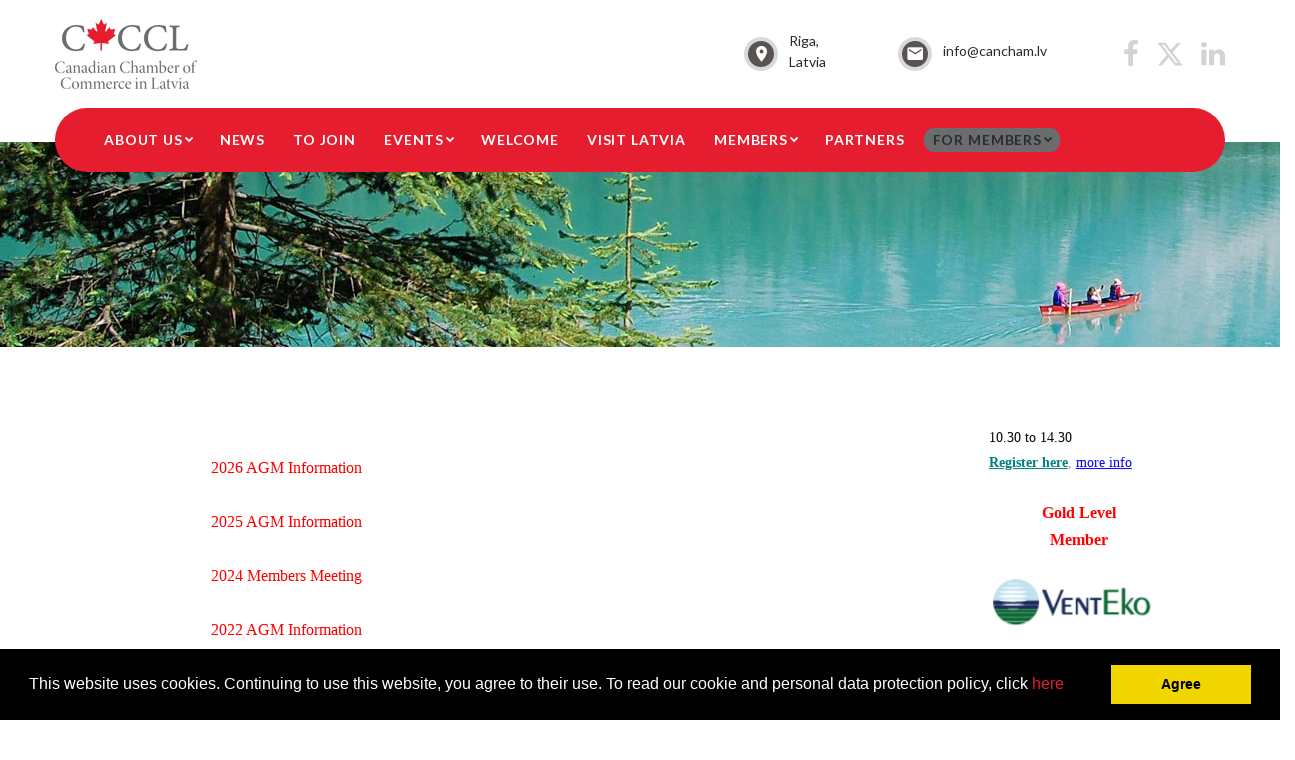

--- FILE ---
content_type: text/html; charset=WINDOWS-1257
request_url: https://cancham.lv/members-section/for-all-members
body_size: 6938
content:
<!DOCTYPE html>
	
<html xmlns="http://www.w3.org/1999/xhtml" >


<head>


<meta http-equiv="Content-Type" content="text/html; charset=windows-1257" />
<link rel="icon" type="image/vnd.microsoft.icon" href="/imgs/961/logo.ico" />
<link rel="SHORTCUT ICON" href="/imgs/961/logo.ico" />   
<link media="screen" rel="stylesheet" href="/colorbox/colorbox.css" />
<script type="text/javascript" src="/jquery-1.4.2.min.js"></script>
<script type="text/javascript" src="/colorbox/jquery.colorbox-min.js"></script>


<script type="text/javascript" src="/index_js.js"></script>
<!--<script type="text/javascript" src="jquery.flash.js"></script>-->
<script type="text/javascript" src="/jquery.autoheight.js"></script>
<script language="JavaScript" src="/gen_validatorv2.js" type="text/javascript"></script>


<link rel="stylesheet" type="text/css" href="/css/extra_fonts.css" />
<link rel="stylesheet" type="text/css" href="/css/global.php?clid=961" />
	<link rel="stylesheet" type="text/css" href="/css/cookieconsent.min.css" />
	<script src="/js/cookieconsent_ENG961.min.js"></script>
	<script>
	window.addEventListener("load", function(){
	window.cookieconsent.initialise({
	  "palette": {
		"popup": {
		  "background": "#000"
		},
		"button": {
		  "background": "#f1d600"
		}
	  }
	})});
	</script>
		    <meta name="format-detection" content="telephone=no">
    <meta name="viewport" content="width=device-width, height=device-height, initial-scale=1.0, maximum-scale=1.0, user-scalable=0">
    <meta http-equiv="X-UA-Compatible" content="IE=edge">
    <meta charset="utf-8">
    <!-- Stylesheets-->
	
<meta name="dr:say:title" content="" /><title></title>
<meta name="robots" content="index, follow">

<meta property="og:type" content="website" /> 
<meta property="og:url" content="https://cancham.lv/members-section/for-all-members" />
<meta property="og:title" content="" />
<meta property="twitter:title" content="" />	<meta property="og:image"
content="/imgs/961/logo_FB.png" />
	<meta property="fb:app_id" content="1678496455703994"/>

<meta property="og:description" content="" />

<meta property="twitter:description" content="" />
<!-- Global site tag (gtag.js) - Google Analytics -->
<script async src="https://www.googletagmanager.com/gtag/js?id=UA-33940001-15"></script>
<script>
  window.dataLayer = window.dataLayer || [];
  function gtag(){dataLayer.push(arguments);}
  gtag('js', new Date());

  gtag('config', 'UA-33940001-15');
</script>
	<style>

	@media (min-width: 100px) and (max-width: 1000px) {
		table {
			max-width:100% !Important;
		}
		table td a {
			word-break: break-all;
		  }
	}
	</style>
    <link rel="stylesheet" type="text/css" href="//fonts.googleapis.com/css?family=Changa+One:400,400i%7CGrand+Hotel%7CLato:300,400,400italic,700">
    <link rel="stylesheet" href="/65/css/style.css">
		<!--[if lt IE 10]>
    <div style="background: #212121; padding: 10px 0; box-shadow: 3px 3px 5px 0 rgba(0,0,0,.3); clear: both; text-align:center; position: relative; z-index:1;"><a href="http://windows.microsoft.com/en-US/internet-explorer/"><img src="images/ie8-panel/warning_bar_0000_us.jpg" border="0" height="42" width="820" alt="You are using an outdated browser. For a faster, safer browsing experience, upgrade for free today."></a></div>
    <script src="/65/js/html5shiv.min.js"></script>
		<![endif]-->
  </head>
  <body>
    <!-- Page-->
    <div class="page text-center">
      <!-- Page Header-->
      <header class="page-head">
        <!-- RD Navbar-->
        <div class="rd-navbar-wrap rd-navbar-default">
          <nav data-layout="rd-navbar-fixed" data-sm-layout="rd-navbar-fixed" data-md-device-layout="rd-navbar-fixed" data-lg-layout="rd-navbar-static" data-lg-device-layout="rd-navbar-static" data-stick-up-clone="false" data-md-stick-up-offset="100px" data-lg-stick-up-offset="150px" class="rd-navbar">
            <div class="shell shell-fluid">
              <div class="rd-navbar-inner">
                <div class="rd-navbar-nav-wrap-outer">
                  <div class="rd-navbar-aside">
                    <div class="rd-navbar-aside-content">
                      <!-- RD Navbar Panel-->
                      <div class="rd-navbar-panel rd-navbar-aside-left">
                        <!-- RD Navbar Toggle-->
                        <button data-rd-navbar-toggle=".rd-navbar-nav-wrap" class="rd-navbar-toggle"><span></span></button>
                        <!-- RD Navbar Brand--><a href="/" class="rd-navbar-brand brand">
                          <div class="brand-logo"><img src="/65/bildes/CCCL-LOGO-70.png" alt="" height="70"/>
                          </div></a>
                      </div>
                      <div class="rd-navbar-aside-right">
                        <!-- RD Navbar Aside-->
                        <ul class="list-links list-inline text-left">
                          <li>
                            <div class="unit unit-horizontal unit-middle unit-spacing-xs">
                              <div class="unit-left"><span class="icon icon-circle icon-gray-dark icon-xxs mdi mdi-map-marker text-middle"></span></div>
                              <div class="unit-body">
                                <address class="contact-info"><a href="#" class="link-default link-xs">Riga, <br class="visible-md visible-lg"> Latvia</a></address>
                              </div>
                            </div>
                          </li>
                          <li>
                            <div class="unit unit-horizontal unit-middle unit-spacing-xs">
                              <div class="unit-left"><span class="icon icon-circle icon-gray-dark icon-xxs mdi mdi-email text-middle"></span></div>
                              <div class="unit-body">
                                <address class="contact-info"><a href="mailto:info@cancham.lv" class="link-default link-xs">info@cancham.lv</a></address>
                              </div>
                            </div>
                          </li>
                          <li>
                            <ul class="list-inline list-inline-sm">
                              <li><a href="https://www.facebook.com/canchamlatvia" class="link-silver-light" target="_blank"><span class="icon icon-sm-mod-1 fa fa-facebook"></span></a></li>
                              <li><a href="https://twitter.com/CanChamLV" class="link-silver-light" target="_blank">
							  <svg xmlns="http://www.w3.org/2000/svg" viewBox="0 0 512 512" class="twNeew"><path d="M389.2 48h70.6L305.6 224.2 487 464H345L233.7 318.6 106.5 464H35.8L200.7 275.5 26.8 48H172.4L272.9 180.9 389.2 48zM364.4 421.8h39.1L151.1 88h-42L364.4 421.8z"/></svg>
							 </a></li>
							  <li><a href="https://www.linkedin.com/company/canadian-chamber-of-commerce-in-latvia/" class="link-silver-light" target="_blank"><span class="icon icon-sm-mod-1 fa fa-linkedin"></span></a></li>
                             
                            </ul>
                          </li>
                        </ul>
                      </div>
                    </div>
                  </div>
                </div>
                <!-- RD Navbar Nav-->
                <div class="rd-navbar-nav-wrap">
                  <!-- RD Navbar Shop-->
                  <!-- RD Navbar Nav-->
                  <ul class="rd-navbar-nav">
                   
				   <li class="notactive ivider deeper parent" ><a href=/about-cancham class='liaa'> About Us </a>				<ul class="rd-navbar-dropdown">
					<li><a href=/about-cancham/team   class='sublinks'>The Team</a></li><li><a href=/about-cancham/brochure   class='sublinks'>Brochure</a></li><li><a href=/about-cancham/strategic-partnerships   class='sublinks'>Strategic Partnerships</a></li>				</ul>
								  </li>
				  <li class="notactive ivider deeper parent" ><a href=/news class='liaa'> News </a>				  </li>
				  <li class="notactive ivider deeper parent" ><a href=/to-join class='liaa'> To Join </a>				  </li>
				  <li class="notactive ivider deeper parent" ><a href=/events class='liaa'> Events </a>				<ul class="rd-navbar-dropdown">
					<li><a href=/events/zanda-kalnina-lukasevica-canada-day-2025   class='sublinks'>Zanda Kalniņa-Lukaševica, Canada Day 2025</a></li>				</ul>
								  </li>
				  <li class="notactive ivider deeper parent" ><a href=/welcome class='liaa'> Welcome </a>				  </li>
				  <li class="notactive ivider deeper parent" ><a href=/visit-latvia class='liaa'> Visit Latvia </a>				  </li>
				  <li class="notactive ivider deeper parent" ><a href=/cancham-members class='liaa'> Members </a>				<ul class="rd-navbar-dropdown">
					<li><a href=/cancham-members/show--tell-presentations   class='sublinks'>Show & Tell Presentations</a></li>				</ul>
								  </li>
				  <li class="notactive ivider deeper parent" ><a href=/partners class='liaa'> Partners </a>				  </li>
				  <li class="active dropdown"><a   class='arrow' href=/members-section class='liaa'> <span >For members </span></a>				<ul class="rd-navbar-dropdown">
					<li><a href=/members-section/agm-2026   class='sublinks'>AGM 2026</a></li>				</ul>
								  </li>
				                    

                  </ul>
                  <div class="rd-navbar-aside-right">
                    <ul class="list-links list-inline text-left">
                      <li>
                        <div class="unit unit-horizontal unit-middle unit-spacing-xs">
                          <div class="unit-left"><span class="icon icon-circle icon-gray-dark icon-xxs mdi mdi-map-marker text-middle"></span></div>
                          <div class="unit-body">
                            <address class="contact-info"><a href="#" class="link-default link-xs">Riga<br class="visible-md visible-lg"> Latvia</a></address>
                          </div>
                        </div>
                      </li>
                      <li>
                        <div class="unit unit-horizontal unit-middle unit-spacing-xs">
                          <div class="unit-left"><span class="icon icon-circle icon-gray-dark icon-xxs mdi mdi-email text-middle"></span></div>
                          <div class="unit-body">
                            <address class="contact-info"><a href="mailto:info@cancham.lv" class="link-default link-xs">info@cancham.lv</a>
							</address>
                          </div>
                        </div>
                      </li>
                      <li style="display:block;">
                        <ul class="list-inline list-inline-sm">
                          <li><a href="#" class="link-silver-light"><span class="icon icon-sm-mod-1 fa fa-facebook"></span></a></li>
						  <li><a href="#" class="link-silver-light">
							  <svg xmlns="http://www.w3.org/2000/svg" viewBox="0 0 512 512" class="twNeew"><path d="M389.2 48h70.6L305.6 224.2 487 464H345L233.7 318.6 106.5 464H35.8L200.7 275.5 26.8 48H172.4L272.9 180.9 389.2 48zM364.4 421.8h39.1L151.1 88h-42L364.4 421.8z"/></svg>
							 </a></li>
                        </ul>
                      </li>
                    </ul>
                  </div>
                </div>
              </div>
            </div>
          </nav>
        </div>
      </header>
      <!-- Page Content-->
      <main class="page-content">
        <!-- Swiper variant 3-->
					
        <section class="text-center section-34 section-sm-60 section-md-top-100 section-md-bottom-105 bg-image" style="background-image:url(/65/bildes/mini/cancham-header-inner-1.jpg);">
          <div class="shell shell-fluid">
            <div class="range range-condensed">
              <div class="cell-xs-12 cell-xl-preffix-1 cell-xl-11">
              
              </div>
            </div>
          </div>
        </section>
						
			
			<section class="section-50 section-sm-top-80 section-sm-bottom-100 text-sm-left">
			  <div class="shell">
					<div class="col-md-9">
						    <table cellspacing='2' cellpadding='2' style='width:15cm;font-family:Tahoma;font-size:16px;color:#ff0000'><tr><td>&nbsp;</td></tr><tr><td><a href="https://cancham.lv/members-section/agm-2026" target="_blank" style="color:#ff0000"><span style="color:#ff0000">2026 AGM Information</span></a>&nbsp;</td></tr><tr><td>&nbsp;</td></tr><tr><td><a href="https://cancham.lv/members-section/agm-2025" target="_blank" style="color:#ff0000">2025 AGM Information</a></td></tr><tr><td>&nbsp;</td></tr><tr><td><a href="https://cancham.lv/members-section/2024-members-meeting" target="_blank" style="color:#ff0000">2024 Members Meeting</a></td></tr><tr><td>&nbsp;</td></tr><tr><td><a href="https://cancham.lv/members-section/agm-2022" target="_blank" style="color:#ff0000">2022 AGM Information</a></td></tr><tr><td>&nbsp;</td></tr><tr><td><a href="https://cancham.lv/members-section/agm-2021" target="_blank" style="color:#ff0000">2021 AGM Information</a>&nbsp;</td></tr><tr><td>&nbsp;</td></tr><tr><td><a href="http://cancham.lv/members-section/agm-2020" target="_blank" style="color:#ff0000">2020 AGM Information</a> </td></tr><tr><td>&nbsp;</td></tr><tr><td><a href="http://cancham.lv/members-section/agm-2019" target="_blank" style="color:#ff0000">2019 AGM Information</a></td></tr><tr><td>&nbsp;</td></tr><tr><td><div><a href="http://cancham.lv/members-section/agm--2018"><span style="font-size:16px;color:#ff0000">2018 AGM
information</span></a></div></td></tr><tr><td><div>&nbsp;</div></td></tr><tr><td><a href="http://cancham.lv/members-section/agm-2017" style="color: #8d6900; text-decoration-line: underline; font-size: 11px; text-align: justify"><span style="color: #ff0000; font-size: 16px">2017 AGM information</span></a></td></tr><tr><td>&nbsp;</td></tr><tr><td><a href="http://cancham.lv/members-section/agm-2016"><span style="color:#ff0000;font-size:16px">2016 AGM information</span></a></td></tr><tr><td>&nbsp;</td></tr><tr><td><a href="http://cancham.lv/members-section"><span style="font-size:16px">Back</span></a></td></tr><tr><td>&nbsp;</td></tr><tr><td>&nbsp;</td></tr><tr><td>&nbsp;</td></tr></table>
					</div>
					<div class='col-md-3'>
     			<style>
			.marquee-container {
			  height: 600px;
			  overflow: hidden;
			  position: relative;
			}

			.marquee {
			  position: absolute;
			  top: 0;
			  width: 100%;
			  height: 200%;
			  animation: marquee 20s linear infinite;
			}

			@keyframes marquee {
			  0% {
				transform: translateY(0);
			  }
			  100% {
				transform: translateY(-100%);
			  }
			}
			</style>
		<div class="marquee-container">
			<div class="marquee"><div style="text-align:left"> <div><div style="direction:ltr"><p style="text-align:center"><table cellspacing='2' cellpadding='2' style='width:180px'><tr><td style="width:175px"><div style="text-align:center"><div style="text-align:center"><strong><span style="font-size:16px;font-family:Tahoma"><span style="color:#ff0000;font-size:16px;font-family:Tahoma">Upcoming events</span></span></strong></div></div></td></tr><tr><td style="width:175px">&nbsp;</td></tr><tr><td style="width:175px"><span style="color:#000000;font-size:14px;font-family:Tahoma"><strong>CanCham’s 2026 AGM</strong></span></td></tr><tr><td style="width:175px"><span style="font-family: Tahoma; text-align: justify; text-wrap-mode: wrap;font-size:14px">Monday, January 26th, 2026 at 18.30 at the International School of Riga, Skanstes iela 27</span></td></tr><tr><td style="width:175px"><a href="https://docs.google.com/forms/d/e/1FAIpQLSegTpugljMNjUge4erFjb93Q13lD7iLqdixzCNJ9z31-d9ShQ/viewform" target="_blank" style="box-sizing: border-box; color: #008080; text-decoration-line: underline; transition: 0.3s; font-family: Arial, sans-serif; font-size: 12.6667px; text-align: justify; text-wrap-mode: wrap"><b style="box-sizing: border-box; font-weight: bold"><span style="box-sizing: border-box; font-family: Tahoma;font-size:14px">Register here</span></b></a><span style="box-sizing: border-box; text-align: justify; text-wrap-mode: wrap; font-family: Tahoma;font-size:14px">,&nbsp;</span><a href="https://cancham.lv/EVENTS/cancham-agm-2026" target="_blank" style="box-sizing: border-box; color: blue; text-decoration-line: underline; transition: 0.3s; font-family: Arial, sans-serif; font-size: 12.6667px; text-align: justify; text-wrap-mode: wrap"><span style="box-sizing: border-box; font-family: Tahoma;font-size:14px">more info</span></a></td></tr><tr><td style="width:175px">&nbsp;</td></tr><tr><td style="width:175px"><span style="font-family:Tahoma;font-size:14px;color:#000000"><strong>Procurement Seminar &amp; Luncheon with DCC</strong></span></td></tr><tr><td style="width:175px"><span style="font-family:Tahoma;font-size:14px;color:#000000">Monday, February 16th, 2026, 10.30 to 14.30</span></td></tr><tr><td style="width:175px"><a target="_blank" style="box-sizing: border-box; color: #008080; text-decoration-line: underline; transition: 0.3s; font-family: Arial, sans-serif; font-size: 12.6667px; text-align: justify; text-wrap-mode: wrap" href="https://docs.google.com/forms/d/e/1FAIpQLSctw5mO1vGjz1Hjjzd-A-qMm17YhcF6d_2IWWv6ho4nlY_KBA/viewform"><b style="box-sizing: border-box; font-weight: bold"><span style="box-sizing: border-box; font-family: Tahoma;font-size:14px">Register here</span></b></a><span style="box-sizing: border-box; text-align: justify; text-wrap-mode: wrap; font-family: Tahoma;font-size:14px">,&nbsp;</span><a href="https://cancham.lv/EVENTS/procurement-seminar--luncheon-with-dcc" target="_blank" style="box-sizing: border-box; color: blue; text-decoration-line: underline; transition: 0.3s; font-family: Arial, sans-serif; font-size: 12.6667px; text-align: justify; text-wrap-mode: wrap"><span style="box-sizing: border-box; font-family: Tahoma;font-size:14px">more info</span></a></td></tr><tr><td style="width:175px">&nbsp;</td></tr><tr><td style="width:175px">
</td></tr><tr><td style="width:175px"><div><div style="text-align:center"><span style="color:#ff0000;font-family:Tahoma;font-size:16px"><strong>Gold Level</strong></span></div></div><div><p style="text-align:center"><span style="color:#ff0000;font-family:Tahoma;font-size:16px"><strong>Member</strong></span></p></div></td></tr><tr><td style="width:175px">&nbsp;</td></tr><tr><td style="width:175px"><div>&nbsp;<a href="https://www.venteko.com/en/" target="_blank"><img alt="" src="/imgs/961/Logos/logo_Venteko.png" style="height:49px;width:160px" /></a></div></td></tr><tr><td style="width:175px">&nbsp;</td></tr><tr><td style="width:175px"><div style="text-align:center">&nbsp;<a href="https://dexterra.com/" target="_blank"><img alt="" src="/imgs/961/Logos/logo Dexterra Group.png" style="height:60px;width:155px" />
</a></div></td></tr><tr><td style="width:175px">&nbsp;</td></tr><tr><td style="width:175px">&nbsp;<a href="https://www.bravozulugroup.com/" target="_blank"><img alt="" src="/imgs/961/Logos/logo Bravo Zulu.png" style="width:160px;height:51px" /></a></td></tr><tr><td style="width:175px">&nbsp;</td></tr><tr><td style="width:175px"><div style="text-align:center"><a href="https://dveconstructions.com/" target="_blank"><img alt="" src="/imgs/961/Logos/Logo DVE BADGE_LOGO_RGB__BLACK.jpg" style="height:60px;width:56px" />
</a>
</div></td></tr><tr><td style="width:175px">&nbsp;</td></tr><tr><td style="width:175px">&nbsp;<a href="https://www.sep.lv/" target="_blank"><img alt="" src="/imgs/961/Logos/logo SEP t.png" style="width:160px;height:57px" /></a></td></tr><tr><td style="width:175px">&nbsp;</td></tr><tr><td style="width:175px">&nbsp;<a href="https://ca.sodexo.com/" target="_blank"><img alt="" src="/imgs/961/Logos/logo Sodexo Blue.png" style="width:160px;height:51px" /></a></td></tr><tr><td style="width:175px">&nbsp;</td></tr><tr><td style="width:175px"><div>&nbsp;<a href="Sunstar Group, https://sunstar.group/ &nbsp;Mārtiņš Vanags +371 22 826 065, martins.vanags@sunstar.group Provides workplace safety and compliance services—outsourced labor protection and fire safety support, a Meemo digital OSH management platform, safety and wellbeing training via Sunstar Academy, and OPTIV occupational health checks and documentation." target="_blank"><img alt="" src="/imgs/961/Logos/logo Sunstar Group .png" style="width:160px;height:59px" /></a></div></td></tr><tr><td style="width:175px">&nbsp;</td></tr><tr><td style="width:175px"><div><div style="text-align:center"><span style="color:#ff0000;font-family:Tahoma;font-size:16px"><strong>Silver Level</strong></span></div></div><div><p style="text-align:center"><span style="color:#ff0000;font-family:Tahoma;font-size:16px"><strong>Members</strong></span></p></div></td></tr><tr><td style="width:175px">&nbsp;</td></tr><tr><td style="width:175px"><a href="https://www.tpriga.lv/" target="_blank"><img alt="" src="/imgs/961/Logos/logo TPI horizontal 111126.2.LOGO-HOR.jpeg" style="height:39px;width:160px" /></a>
</td></tr><tr><td style="width:175px">&nbsp;</td></tr><tr><td style="width:175px"><div>&nbsp;<a href="https://www.circlek.eu/business/who-we-are/about-us" target="_blank"><img alt="" src="/imgs/961/Logos/logo_Circle_K_2.png" style="width:160px;height:60px" /></a></div></td></tr><tr><td style="width:175px">&nbsp;</td></tr><tr><td style="width:175px"><div style="text-align:center"><div style="text-align:center"><p style="text-align:center"><a href="https://www.laac.lv/en/" target="_blank"><img alt="" src="/imgs/961/Logos/logo_laac.jpg" style="height:60px;width:90px" />
</a></p></div></div></td></tr><tr><td style="width:175px">&nbsp;</td></tr><tr><td style="width:175px"><div style="text-align:center">&nbsp;<a href="http://indianraja.lv/" target="_blank"><img alt="" src="/imgs/961/Logos/logo_Indian-Raja.png" style="width:119px;height:60px" /></a>
</div></td></tr><tr><td style="width:175px">&nbsp;</td></tr><tr><td style="width:175px">&nbsp;<a href="https://rigaapartment.com/" target="_blank"><img alt="" src="/imgs/961/Logos/Logo_Riga_Apartments.jpg" style="width:160px;height:61px" /></a></td></tr><tr><td style="width:175px">&nbsp;</td></tr><tr><td style="width:175px"><div style="text-align:center"><div>&nbsp;<img alt="" src="/imgs/961/Logos/logo_BB_Skudras.jpg" style="height:60px;width:81px" />
</div></div></td></tr><tr><td style="width:175px">&nbsp;</td></tr><tr><td style="width:175px">&nbsp;<a href="https://www.sorainen.com/" target="_blank"><img alt="" src="/imgs/961/Logos/logo sorainen.png" style="width:160px;height:37px" /></a></td></tr><tr><td style="width:175px">&nbsp;</td></tr><tr><td style="width:175px"><div>&nbsp;<a href="https://balticrest.com/en/" target="_blank"><img alt="" src="/imgs/961/Logos/logo Baltic Restaurants .png" style="width:160px;height:40px" /></a></div></td></tr><tr><td style="width:175px">&nbsp;</td></tr><tr><td style="width:175px"><div><div style="text-align:center">&nbsp;<a href="https://teters.lv/" target="_blank"><img alt="" src="/imgs/961/Logos/logo Teters.png" style="height:60px;width:90px" /></a>
</div></div><p style="text-align:center">
</p></td></tr><tr><td style="width:175px">&nbsp;</td></tr><tr><td style="width:175px">&nbsp;<a href="https://www.belss.lv/en/" target="_blank"><img alt="" src="/imgs/961/Logos/logo Belss.png" style="width:160px;height:42px" /></a></td></tr><tr><td style="width:175px">&nbsp;</td></tr><tr><td style="width:175px"><div style="text-align:center">&nbsp;<a href="https://dcr.lv/" target="_blank"><img alt="" src="/imgs/961/Logos/logo DWS.png" style="height:60px;width:83px" /></a>
</div></td></tr><tr><td style="width:175px">&nbsp;</td></tr><tr><td style="width:175px"><div style="text-align:center">&nbsp;<img alt="" src="/imgs/961/Logos/logo arings.jpg" style="height:60px;width:121px" />
</div></td></tr><tr><td style="width:175px">&nbsp;</td></tr><tr><td style="width:175px"><div>&nbsp;<a href="https://tegos.legal/" target="_blank"><img alt="" src="/imgs/961/Logos/logo TEGOS.png" style="width:160px;height:29px" /></a></div></td></tr><tr><td style="width:175px">&nbsp;</td></tr><tr><td style="width:175px"><div style="text-align:center">&nbsp;<a href="https://www.cgi.com/latviesu/lv" target="_blank"><img alt="" src="/imgs/961/Logos/logo CGI.png" style="width:121px;height:60px" /></a>
</div></td></tr><tr><td style="width:175px">&nbsp;</td></tr><tr><td style="width:175px"><div style="text-align:center">&nbsp;<span style="color:#ff0000;font-family:Tahoma;font-size:16px"><strong>Significant Partners</strong></span></div></td></tr><tr><td style="width:175px">&nbsp;</td></tr><tr><td style="width:175px"><div style="text-align:center">&nbsp;<img alt="" src="/imgs/961/Logos/logo Canadian embassy 2024.jpg" style="width:160px;height:41px" />
</div></td></tr><tr><td style="width:175px">&nbsp;</td></tr><tr><td style="width:175px">&nbsp;<a href="https://www2.mfa.gov.lv/en/ottawa" target="_blank"><img alt="" src="/imgs/961/Logos/logo_Embassy_of_Latvia_in_Canada.png" style="width:160px;height:36px" /></a></td></tr><tr><td style="width:175px">&nbsp;</td></tr><tr><td style="width:175px"><div style="text-align:center">&nbsp;<a href="https://www.ceutia.org/" target="_blank"><img alt="" src="/imgs/961/Logos/logo_CEUTIA.png" style="width:115px;height:60px" /></a>
</div></td></tr><tr><td style="width:175px">&nbsp;</td></tr><tr><td style="width:175px"><div style="font-size: calc((var(--heading-1-size-value) - 1) * 1.2vw + 1rem); font-family: Poppins; font-weight: var(--heading-font-font-weight); line-height: calc(var(--heading-font-line-height) * (1 + (1 - var(--heading-1-size-value))/25)); color: var(--headingExtraLargeColor); white-space: pre-wrap; background-color: #d5d2cd; text-align: center"><div><a href="https://canchams.eu/" target="_blank" style="color:#000000"><span style="font-family:Tahoma;font-size:24px"><strong>CanChams</strong><strong> </strong></span></a></div></div><div style="font-size: calc((var(--heading-1-size-value) - 1) * 1.2vw + 1rem); font-family: Poppins; font-weight: var(--heading-font-font-weight); line-height: calc(var(--heading-font-line-height) * (1 + (1 - var(--heading-1-size-value))/25)); color: var(--headingExtraLargeColor); white-space: pre-wrap; background-color: #d5d2cd; text-align: center"><a href="https://canchams.eu/" target="_blank" style="color:#000000"><span style="font-family:Tahoma;font-size:24px"><strong>of Europe</strong></span></a></div></td></tr><tr><td style="width:175px">&nbsp;</td></tr><tr><td style="width:175px"><div><div style="text-align:center">&nbsp;<a href="https://cebaalliance.org/" target="_blank"><img alt="" src="/imgs/961/Logos/logo CEBA.png" style="height:60px;width:60px" />
</a></div></div></td></tr><tr><td style="width:175px">&nbsp;</td></tr><tr><td style="width:175px"><div style="text-align:center">&nbsp;<a href="https://www.facebook.com/BalticCanadianCouncil" target="_blank"><img alt="" src="/imgs/961/Logos/logo Baltic Canadian Council.png" style="height:60px;width:70px" />
</a></div></td></tr><tr><td style="width:175px">&nbsp;</td></tr><tr><td style="width:175px"><div><div style="text-align:center">&nbsp;<a href="https://knowlexintl.com/" target="_blank"><img alt="" src="/imgs/961/Logos/logo Knowlex International .png" style="height:60px;width:140px" /></a>
</div></div><p style="text-align:center">
</p></td></tr><tr><td style="width:175px">&nbsp;</td></tr><tr><td style="width:175px"><div style="text-align:center">&nbsp;<a href="https://neba-network.eu/" target="_blank"><img alt="" src="/imgs/961/Logos/logo NEBA 220103.png" style="height:60px;width:79px" /></a>
</div></td></tr><tr><td style="width:175px">&nbsp;</td></tr><tr><td style="width:175px"><div style="text-align:center">&nbsp;<strong><span style="font-family:Tahoma;font-size:16px;color:#ff0000">Programs</span></strong></div></td></tr><tr><td style="width:175px"><div><div><div><div><div style="text-align:center">&nbsp;<a target="_blank" href="https://cancham.lv/about-cancham/visit-latvia"><img alt="" src="/imgs/961/Logos/logo_Visit_Latvia_220628-1_small.JPG" style="width:97px;height:60px" />
</a></div></div></div></div><p style="text-align:left"></p></div></td></tr><tr><td style="width:175px"><div>&nbsp;</div></td></tr><tr><td style="width:175px"><div style="text-align:center"><span style="color:#ff0000;font-size:16px;font-family:Tahoma"><strong>Website Provider</strong></span></div></td></tr><tr><td style="width:175px"><p style="text-align:center"><a href="https://www.121online.eu/" target="_blank"><img alt="" src="/imgs/961/Logos/logo 121-logo-4.jpeg" style="width:87px;height:60px" />
</a></p></td></tr><tr><td style="width:175px">&nbsp;</td></tr></table></p></div></div></div>
<div> <div><div>
</div></div></div>
<div> <div><div><div><div><div></div></div></div></div></div></div>
<div> <div>




















</div></div>			</div>
		</div>
		<script>
		$(document).ready(function(){
		const marqueeContainer = document.querySelector('.marquee-container');
		const marquee = document.querySelector('.marquee');
		const originalContents = marquee.innerHTML;

		// Clone the contents of the marquee element and append them to the end
		marquee.innerHTML += marquee.innerHTML;

		marqueeContainer.addEventListener('mouseover', () => {
		  marquee.style.animationPlayState = 'paused';
		});

		marqueeContainer.addEventListener('mouseout', () => {
		  marquee.style.animationPlayState = 'running';
		});
		});
		</script>
				</div></div>			  </div>
			</section>
      </main>
      <!-- Page Footer-->
	   <footer class="page-foot text-center text-lg-left footer-light context-dark">
		<br />
	   </footer>
	  <div class="row">
		
              <div class="cell-md-12 offset-top-30 offset-top-50 offset-lg-top-0">
				<center><img src="/65/bildes/CCCL-LOGO-70.png" alt="" height="70" style="margin-top:20px; margin-bottom:20px;"/></center>
			  </div>
	  </div>
      <footer class="page-foot text-center text-lg-left footer-light context-dark">
        <section class="section-top-45 section-bottom-40">
          <div class="shell">
            <div class="range range-xs-center">
              
              <div class="cell-sm-6 cell-md-4 cell-lg-3 offset-top-50 offset-lg-top-0">
                <h5 class="text-italic font-secondary">Follow Us</h5>
                <ul class="list-inline offset-top-15">
                  <li><a href="https://www.facebook.com/canchamlatvia" target="_blank"><span class="icon icon-sm icon-circle icon-gray icon-social fa-facebook"></span></a></li>
                  <li><a href="https://twitter.com/CanChamLV" target="_blank"><span class="icon icon-sm icon-circle icon-gray icon-social"> <svg xmlns="http://www.w3.org/2000/svg" viewBox="0 0 512 512" class="twNeew2"><path d="M389.2 48h70.6L305.6 224.2 487 464H345L233.7 318.6 106.5 464H35.8L200.7 275.5 26.8 48H172.4L272.9 180.9 389.2 48zM364.4 421.8h39.1L151.1 88h-42L364.4 421.8z"/></svg></span></a></li>               
                  <li><a href="https://www.linkedin.com/company/canadian-chamber-of-commerce-in-latvia/" target="_blank"><span class="icon icon-sm icon-circle icon-gray icon-social fa-linkedin"></span></a></li>
				  </ul>
              </div>
              <div class="cell-sm-6 cell-md-4 cell-lg-3 offset-top-50 offset-lg-top-0">
                <h5 class="text-italic font-secondary">Contact Us</h5>
                <div class="unit unit-sm-horizontal unit-sm-top unit-spacing-xs offset-top-15">
                  <div class="unit-left"><span class="icon icon-md-mod-1 icon-default mdi mdi-email text-middle"></span></div>
                  <div class="unit-body">
                    <address class="contact-info"><a href="mailto:info@cancham.lv" class="link-white link-lg">info@cancham.lv</a></address></span>
                  </div>
                </div>
              </div>
            </div>
          </div>
        </section>
        <section>
          <div class="shell">
            <hr>
          </div>
          <div class="shell section-20">
            <div class="range range-xs-center">
              <div class="cell-md-5 text-center">
                <p class="copyright">
                 Canadian Chamber of Commerce in Latvia &copy; 2024 <a href="/privacy-policy">Privacy policy</a><br />
				 <a href="https://www.121online.eu" target="_blank">121 Online</a>
                </p>
              </div>
            </div>
          </div>
        </section>

      </footer>
    </div>
    <!-- Global Mailform Output-->
    <div id="form-output-global" class="snackbars"></div>
    <!-- PhotoSwipe Gallery-->
    <div tabindex="-1" role="dialog" aria-hidden="true" class="pswp">
      <div class="pswp__bg"></div>
      <div class="pswp__scroll-wrap">
        <div class="pswp__container">
          <div class="pswp__item"></div>
          <div class="pswp__item"></div>
          <div class="pswp__item"></div>
        </div>
        <div class="pswp__ui pswp__ui--hidden">
          <div class="pswp__top-bar">
            <div class="pswp__counter"></div>
            <button title="Close (Esc)" class="pswp__button pswp__button--close"></button>
            <button title="Share" class="pswp__button pswp__button--share"></button>
            <button title="Toggle fullscreen" class="pswp__button pswp__button--fs"></button>
            <button title="Zoom in/out" class="pswp__button pswp__button--zoom"></button>
            <div class="pswp__preloader">
              <div class="pswp__preloader__icn">
                <div class="pswp__preloader__cut">
                  <div class="pswp__preloader__donut"></div>
                </div>
              </div>
            </div>
          </div>
          <div class="pswp__share-modal pswp__share-modal--hidden pswp__single-tap">
            <div class="pswp__share-tooltip"></div>
          </div>
          <button title="Previous (arrow left)" class="pswp__button pswp__button--arrow--left"></button>
          <button title="Next (arrow right)" class="pswp__button pswp__button--arrow--right"></button>
          <div class="pswp__caption">
            <div class="pswp__caption__cent"></div>
          </div>
        </div>
      </div>
    </div>
    <!-- Java script-->
    <script src="/65/js/core.min.js"></script>
    <script src="/65/js/script.js"></script>
  </body>
</html>